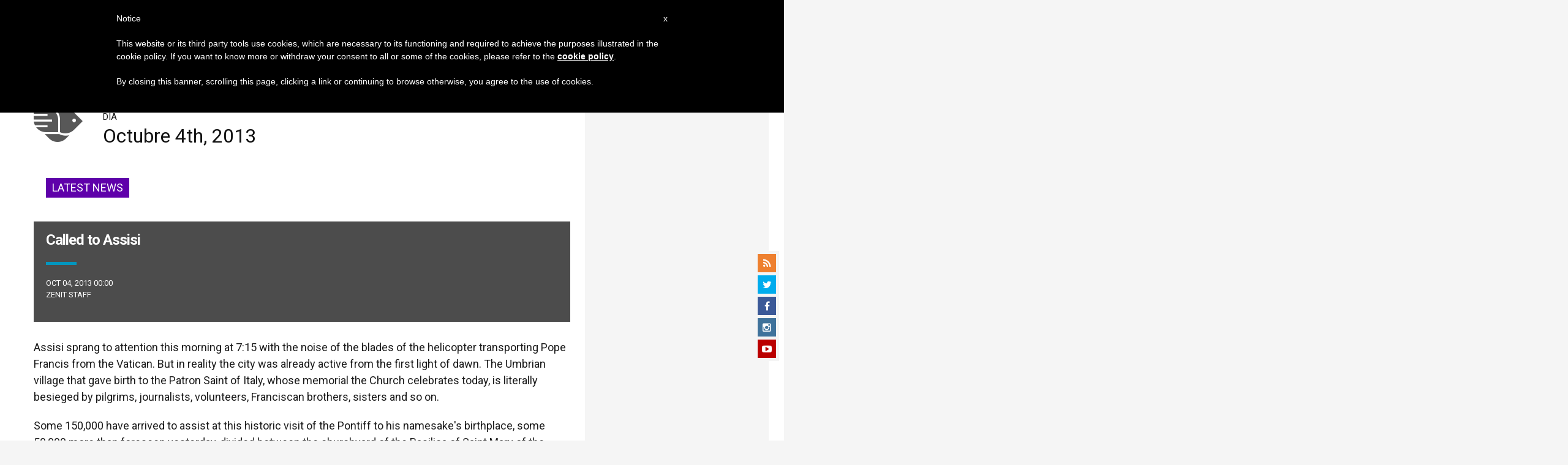

--- FILE ---
content_type: text/html; charset=UTF-8
request_url: https://zenit.org/2013/10/04/
body_size: 18649
content:
<!DOCTYPE html>
<!--[if lt IE 7 ]>
<html lang="es" class="ie6"><![endif]-->
<!--[if IE 7 ]>
<html lang="es" class="ie7"><![endif]-->
<!--[if IE 8 ]>
<html lang="es" class="ie8"><![endif]-->
<!--[if IE 9 ]>
<html lang="es" class="ie9"><![endif]-->
<!--[if (gt IE 9)|!(IE)]><!-->
<html lang="es"><!--<![endif]-->
<head>
    <meta charset="UTF-8">
    <meta http-equiv="X-UA-Compatible" content="IE=edge">
    <meta name="viewport" content="width=device-width">
    <link rel="profile" href="https://gmpg.org/xfn/11">
    <link rel="pingback" href="https://zenit.org/xmlrpc.php">
    <link href="https://maxcdn.bootstrapcdn.com/font-awesome/4.7.0/css/font-awesome.min.css" type="text/css">
<!-- DISABILITATO TEMPORANEAMENTES
    <script async src="//pagead2.googlesyndication.com/pagead/js/adsbygoogle.js"></script>
     <script> (adsbygoogle = window.adsbygoogle || []).push({ google_ad_client: "ca-pub-2750605928273933", enable_page_level_ads: true });</script>-->
	
<!-- Google ADS 
	<script async src="https://pagead2.googlesyndication.com/pagead/js/adsbygoogle.js?client=ca-pub-7448133621512387"
     crossorigin="anonymous"></script>-->
         
<!-- Google ADS  <script async src="https://pagead2.googlesyndication.com/pagead/js/adsbygoogle.js?client=ca-pub-2906450867789614"
     crossorigin="anonymous"></script>-->
       
  <!-- código de AdSense si el usuario esta logueado-->
    <!-- código de AdSense si el usuario esta logueado-->
    <script async src="https://pagead2.googlesyndication.com/pagead/js/adsbygoogle.js?client=ca-pub-2906450867789614"
     crossorigin="anonymous"></script>
         

    <!-- Start of HubSpot Embed Code -->
    <script type="text/javascript" id="hs-script-loader" async defer src="//js.hs-scripts.com/5683922.js"></script>
    <!-- End of HubSpot Embed Code -->

    
    <!-- Google Tag Manager -->
    <script>
            (function(w,d,s,l,i){w[l]=w[l]||[];w[l].push({'gtm.start':
            new Date().getTime(),event:'gtm.js'});var f=d.getElementsByTagName(s)[0],
            j=d.createElement(s),dl=l!='dataLayer'?'&l='+l:'';j.async=true;j.src=
            'https://www.googletagmanager.com/gtm.js?id='+i+dl;f.parentNode.insertBefore(j,f);
            })(window,document,'script','dataLayer','GTM-TPL8XZ2');
    </script>
    <!-- End Google Tag Manager -->

        <meta name='robots' content='noindex, follow' />
	<style>img:is([sizes="auto" i], [sizes^="auto," i]) { contain-intrinsic-size: 3000px 1500px }</style>
	
	<!-- This site is optimized with the Yoast SEO plugin v24.9 - https://yoast.com/wordpress/plugins/seo/ -->
	<title>octubre 4, 2013 - ZENIT - English</title>
	<meta property="og:locale" content="es_ES" />
	<meta property="og:type" content="website" />
	<meta property="og:title" content="octubre 4, 2013 - ZENIT - English" />
	<meta property="og:url" content="https://zenit.org/2013/10/04/" />
	<meta property="og:site_name" content="ZENIT - English" />
	<meta name="twitter:card" content="summary_large_image" />
	<meta name="twitter:site" content="@zenitenglish" />
	<script type="application/ld+json" class="yoast-schema-graph">{"@context":"https://schema.org","@graph":[{"@type":"CollectionPage","@id":"https://zenit.org/2013/10/04/","url":"https://zenit.org/2013/10/04/","name":"octubre 4, 2013 - ZENIT - English","isPartOf":{"@id":"https://zenit.org/#website"},"breadcrumb":{"@id":"https://zenit.org/2013/10/04/#breadcrumb"},"inLanguage":"es"},{"@type":"BreadcrumbList","@id":"https://zenit.org/2013/10/04/#breadcrumb","itemListElement":[{"@type":"ListItem","position":1,"name":"Home","item":"https://zenit.org/"},{"@type":"ListItem","position":2,"name":"Archives for octubre 4, 2013"}]},{"@type":"WebSite","@id":"https://zenit.org/#website","url":"https://zenit.org/","name":"ZENIT - English","description":"The World Seen From Rome","publisher":{"@id":"https://zenit.org/#organization"},"potentialAction":[{"@type":"SearchAction","target":{"@type":"EntryPoint","urlTemplate":"https://zenit.org/?s={search_term_string}"},"query-input":{"@type":"PropertyValueSpecification","valueRequired":true,"valueName":"search_term_string"}}],"inLanguage":"es"},{"@type":"Organization","@id":"https://zenit.org/#organization","name":"ZENIT - English","url":"https://zenit.org/","logo":{"@type":"ImageObject","inLanguage":"es","@id":"https://zenit.org/#/schema/logo/image/","url":"https://zenit.org/wp-content/uploads/2024/04/01zenit1000pxx1000px.png","contentUrl":"https://zenit.org/wp-content/uploads/2024/04/01zenit1000pxx1000px.png","width":1000,"height":1000,"caption":"ZENIT - English"},"image":{"@id":"https://zenit.org/#/schema/logo/image/"},"sameAs":["https://www.facebook.com/zenitnewsagency","https://x.com/zenitenglish"]}]}</script>
	<!-- / Yoast SEO plugin. -->


<link rel='dns-prefetch' href='//www.googletagmanager.com' />
<link rel='dns-prefetch' href='//fonts.googleapis.com' />
<link rel="alternate" type="application/rss+xml" title="ZENIT - English &raquo; Feed" href="https://zenit.org/feed/" />
<link rel="alternate" type="application/rss+xml" title="ZENIT - English &raquo; Feed de los comentarios" href="https://zenit.org/comments/feed/" />
<script type="text/javascript">
/* <![CDATA[ */
window._wpemojiSettings = {"baseUrl":"https:\/\/s.w.org\/images\/core\/emoji\/16.0.1\/72x72\/","ext":".png","svgUrl":"https:\/\/s.w.org\/images\/core\/emoji\/16.0.1\/svg\/","svgExt":".svg","source":{"concatemoji":"https:\/\/zenit.org\/wp-includes\/js\/wp-emoji-release.min.js?ver=6.8.3"}};
/*! This file is auto-generated */
!function(s,n){var o,i,e;function c(e){try{var t={supportTests:e,timestamp:(new Date).valueOf()};sessionStorage.setItem(o,JSON.stringify(t))}catch(e){}}function p(e,t,n){e.clearRect(0,0,e.canvas.width,e.canvas.height),e.fillText(t,0,0);var t=new Uint32Array(e.getImageData(0,0,e.canvas.width,e.canvas.height).data),a=(e.clearRect(0,0,e.canvas.width,e.canvas.height),e.fillText(n,0,0),new Uint32Array(e.getImageData(0,0,e.canvas.width,e.canvas.height).data));return t.every(function(e,t){return e===a[t]})}function u(e,t){e.clearRect(0,0,e.canvas.width,e.canvas.height),e.fillText(t,0,0);for(var n=e.getImageData(16,16,1,1),a=0;a<n.data.length;a++)if(0!==n.data[a])return!1;return!0}function f(e,t,n,a){switch(t){case"flag":return n(e,"\ud83c\udff3\ufe0f\u200d\u26a7\ufe0f","\ud83c\udff3\ufe0f\u200b\u26a7\ufe0f")?!1:!n(e,"\ud83c\udde8\ud83c\uddf6","\ud83c\udde8\u200b\ud83c\uddf6")&&!n(e,"\ud83c\udff4\udb40\udc67\udb40\udc62\udb40\udc65\udb40\udc6e\udb40\udc67\udb40\udc7f","\ud83c\udff4\u200b\udb40\udc67\u200b\udb40\udc62\u200b\udb40\udc65\u200b\udb40\udc6e\u200b\udb40\udc67\u200b\udb40\udc7f");case"emoji":return!a(e,"\ud83e\udedf")}return!1}function g(e,t,n,a){var r="undefined"!=typeof WorkerGlobalScope&&self instanceof WorkerGlobalScope?new OffscreenCanvas(300,150):s.createElement("canvas"),o=r.getContext("2d",{willReadFrequently:!0}),i=(o.textBaseline="top",o.font="600 32px Arial",{});return e.forEach(function(e){i[e]=t(o,e,n,a)}),i}function t(e){var t=s.createElement("script");t.src=e,t.defer=!0,s.head.appendChild(t)}"undefined"!=typeof Promise&&(o="wpEmojiSettingsSupports",i=["flag","emoji"],n.supports={everything:!0,everythingExceptFlag:!0},e=new Promise(function(e){s.addEventListener("DOMContentLoaded",e,{once:!0})}),new Promise(function(t){var n=function(){try{var e=JSON.parse(sessionStorage.getItem(o));if("object"==typeof e&&"number"==typeof e.timestamp&&(new Date).valueOf()<e.timestamp+604800&&"object"==typeof e.supportTests)return e.supportTests}catch(e){}return null}();if(!n){if("undefined"!=typeof Worker&&"undefined"!=typeof OffscreenCanvas&&"undefined"!=typeof URL&&URL.createObjectURL&&"undefined"!=typeof Blob)try{var e="postMessage("+g.toString()+"("+[JSON.stringify(i),f.toString(),p.toString(),u.toString()].join(",")+"));",a=new Blob([e],{type:"text/javascript"}),r=new Worker(URL.createObjectURL(a),{name:"wpTestEmojiSupports"});return void(r.onmessage=function(e){c(n=e.data),r.terminate(),t(n)})}catch(e){}c(n=g(i,f,p,u))}t(n)}).then(function(e){for(var t in e)n.supports[t]=e[t],n.supports.everything=n.supports.everything&&n.supports[t],"flag"!==t&&(n.supports.everythingExceptFlag=n.supports.everythingExceptFlag&&n.supports[t]);n.supports.everythingExceptFlag=n.supports.everythingExceptFlag&&!n.supports.flag,n.DOMReady=!1,n.readyCallback=function(){n.DOMReady=!0}}).then(function(){return e}).then(function(){var e;n.supports.everything||(n.readyCallback(),(e=n.source||{}).concatemoji?t(e.concatemoji):e.wpemoji&&e.twemoji&&(t(e.twemoji),t(e.wpemoji)))}))}((window,document),window._wpemojiSettings);
/* ]]> */
</script>
<link rel='stylesheet' id='dashicons-css' href='https://zenit.org/wp-includes/css/dashicons.min.css?ver=6.8.3' type='text/css' media='all' />
<style id='wp-emoji-styles-inline-css' type='text/css'>

	img.wp-smiley, img.emoji {
		display: inline !important;
		border: none !important;
		box-shadow: none !important;
		height: 1em !important;
		width: 1em !important;
		margin: 0 0.07em !important;
		vertical-align: -0.1em !important;
		background: none !important;
		padding: 0 !important;
	}
</style>
<link rel='stylesheet' id='wp-block-library-css' href='https://zenit.org/wp-includes/css/dist/block-library/style.min.css?ver=6.8.3' type='text/css' media='all' />
<style id='classic-theme-styles-inline-css' type='text/css'>
/*! This file is auto-generated */
.wp-block-button__link{color:#fff;background-color:#32373c;border-radius:9999px;box-shadow:none;text-decoration:none;padding:calc(.667em + 2px) calc(1.333em + 2px);font-size:1.125em}.wp-block-file__button{background:#32373c;color:#fff;text-decoration:none}
</style>
<style id='wpecounter-most-viewed-block-style-inline-css' type='text/css'>
.mvpb-post-list {
    margin: 0;
    list-style: none;
}
</style>
<style id='global-styles-inline-css' type='text/css'>
:root{--wp--preset--aspect-ratio--square: 1;--wp--preset--aspect-ratio--4-3: 4/3;--wp--preset--aspect-ratio--3-4: 3/4;--wp--preset--aspect-ratio--3-2: 3/2;--wp--preset--aspect-ratio--2-3: 2/3;--wp--preset--aspect-ratio--16-9: 16/9;--wp--preset--aspect-ratio--9-16: 9/16;--wp--preset--color--black: #000000;--wp--preset--color--cyan-bluish-gray: #abb8c3;--wp--preset--color--white: #ffffff;--wp--preset--color--pale-pink: #f78da7;--wp--preset--color--vivid-red: #cf2e2e;--wp--preset--color--luminous-vivid-orange: #ff6900;--wp--preset--color--luminous-vivid-amber: #fcb900;--wp--preset--color--light-green-cyan: #7bdcb5;--wp--preset--color--vivid-green-cyan: #00d084;--wp--preset--color--pale-cyan-blue: #8ed1fc;--wp--preset--color--vivid-cyan-blue: #0693e3;--wp--preset--color--vivid-purple: #9b51e0;--wp--preset--gradient--vivid-cyan-blue-to-vivid-purple: linear-gradient(135deg,rgba(6,147,227,1) 0%,rgb(155,81,224) 100%);--wp--preset--gradient--light-green-cyan-to-vivid-green-cyan: linear-gradient(135deg,rgb(122,220,180) 0%,rgb(0,208,130) 100%);--wp--preset--gradient--luminous-vivid-amber-to-luminous-vivid-orange: linear-gradient(135deg,rgba(252,185,0,1) 0%,rgba(255,105,0,1) 100%);--wp--preset--gradient--luminous-vivid-orange-to-vivid-red: linear-gradient(135deg,rgba(255,105,0,1) 0%,rgb(207,46,46) 100%);--wp--preset--gradient--very-light-gray-to-cyan-bluish-gray: linear-gradient(135deg,rgb(238,238,238) 0%,rgb(169,184,195) 100%);--wp--preset--gradient--cool-to-warm-spectrum: linear-gradient(135deg,rgb(74,234,220) 0%,rgb(151,120,209) 20%,rgb(207,42,186) 40%,rgb(238,44,130) 60%,rgb(251,105,98) 80%,rgb(254,248,76) 100%);--wp--preset--gradient--blush-light-purple: linear-gradient(135deg,rgb(255,206,236) 0%,rgb(152,150,240) 100%);--wp--preset--gradient--blush-bordeaux: linear-gradient(135deg,rgb(254,205,165) 0%,rgb(254,45,45) 50%,rgb(107,0,62) 100%);--wp--preset--gradient--luminous-dusk: linear-gradient(135deg,rgb(255,203,112) 0%,rgb(199,81,192) 50%,rgb(65,88,208) 100%);--wp--preset--gradient--pale-ocean: linear-gradient(135deg,rgb(255,245,203) 0%,rgb(182,227,212) 50%,rgb(51,167,181) 100%);--wp--preset--gradient--electric-grass: linear-gradient(135deg,rgb(202,248,128) 0%,rgb(113,206,126) 100%);--wp--preset--gradient--midnight: linear-gradient(135deg,rgb(2,3,129) 0%,rgb(40,116,252) 100%);--wp--preset--font-size--small: 13px;--wp--preset--font-size--medium: 20px;--wp--preset--font-size--large: 36px;--wp--preset--font-size--x-large: 42px;--wp--preset--spacing--20: 0.44rem;--wp--preset--spacing--30: 0.67rem;--wp--preset--spacing--40: 1rem;--wp--preset--spacing--50: 1.5rem;--wp--preset--spacing--60: 2.25rem;--wp--preset--spacing--70: 3.38rem;--wp--preset--spacing--80: 5.06rem;--wp--preset--shadow--natural: 6px 6px 9px rgba(0, 0, 0, 0.2);--wp--preset--shadow--deep: 12px 12px 50px rgba(0, 0, 0, 0.4);--wp--preset--shadow--sharp: 6px 6px 0px rgba(0, 0, 0, 0.2);--wp--preset--shadow--outlined: 6px 6px 0px -3px rgba(255, 255, 255, 1), 6px 6px rgba(0, 0, 0, 1);--wp--preset--shadow--crisp: 6px 6px 0px rgba(0, 0, 0, 1);}:where(.is-layout-flex){gap: 0.5em;}:where(.is-layout-grid){gap: 0.5em;}body .is-layout-flex{display: flex;}.is-layout-flex{flex-wrap: wrap;align-items: center;}.is-layout-flex > :is(*, div){margin: 0;}body .is-layout-grid{display: grid;}.is-layout-grid > :is(*, div){margin: 0;}:where(.wp-block-columns.is-layout-flex){gap: 2em;}:where(.wp-block-columns.is-layout-grid){gap: 2em;}:where(.wp-block-post-template.is-layout-flex){gap: 1.25em;}:where(.wp-block-post-template.is-layout-grid){gap: 1.25em;}.has-black-color{color: var(--wp--preset--color--black) !important;}.has-cyan-bluish-gray-color{color: var(--wp--preset--color--cyan-bluish-gray) !important;}.has-white-color{color: var(--wp--preset--color--white) !important;}.has-pale-pink-color{color: var(--wp--preset--color--pale-pink) !important;}.has-vivid-red-color{color: var(--wp--preset--color--vivid-red) !important;}.has-luminous-vivid-orange-color{color: var(--wp--preset--color--luminous-vivid-orange) !important;}.has-luminous-vivid-amber-color{color: var(--wp--preset--color--luminous-vivid-amber) !important;}.has-light-green-cyan-color{color: var(--wp--preset--color--light-green-cyan) !important;}.has-vivid-green-cyan-color{color: var(--wp--preset--color--vivid-green-cyan) !important;}.has-pale-cyan-blue-color{color: var(--wp--preset--color--pale-cyan-blue) !important;}.has-vivid-cyan-blue-color{color: var(--wp--preset--color--vivid-cyan-blue) !important;}.has-vivid-purple-color{color: var(--wp--preset--color--vivid-purple) !important;}.has-black-background-color{background-color: var(--wp--preset--color--black) !important;}.has-cyan-bluish-gray-background-color{background-color: var(--wp--preset--color--cyan-bluish-gray) !important;}.has-white-background-color{background-color: var(--wp--preset--color--white) !important;}.has-pale-pink-background-color{background-color: var(--wp--preset--color--pale-pink) !important;}.has-vivid-red-background-color{background-color: var(--wp--preset--color--vivid-red) !important;}.has-luminous-vivid-orange-background-color{background-color: var(--wp--preset--color--luminous-vivid-orange) !important;}.has-luminous-vivid-amber-background-color{background-color: var(--wp--preset--color--luminous-vivid-amber) !important;}.has-light-green-cyan-background-color{background-color: var(--wp--preset--color--light-green-cyan) !important;}.has-vivid-green-cyan-background-color{background-color: var(--wp--preset--color--vivid-green-cyan) !important;}.has-pale-cyan-blue-background-color{background-color: var(--wp--preset--color--pale-cyan-blue) !important;}.has-vivid-cyan-blue-background-color{background-color: var(--wp--preset--color--vivid-cyan-blue) !important;}.has-vivid-purple-background-color{background-color: var(--wp--preset--color--vivid-purple) !important;}.has-black-border-color{border-color: var(--wp--preset--color--black) !important;}.has-cyan-bluish-gray-border-color{border-color: var(--wp--preset--color--cyan-bluish-gray) !important;}.has-white-border-color{border-color: var(--wp--preset--color--white) !important;}.has-pale-pink-border-color{border-color: var(--wp--preset--color--pale-pink) !important;}.has-vivid-red-border-color{border-color: var(--wp--preset--color--vivid-red) !important;}.has-luminous-vivid-orange-border-color{border-color: var(--wp--preset--color--luminous-vivid-orange) !important;}.has-luminous-vivid-amber-border-color{border-color: var(--wp--preset--color--luminous-vivid-amber) !important;}.has-light-green-cyan-border-color{border-color: var(--wp--preset--color--light-green-cyan) !important;}.has-vivid-green-cyan-border-color{border-color: var(--wp--preset--color--vivid-green-cyan) !important;}.has-pale-cyan-blue-border-color{border-color: var(--wp--preset--color--pale-cyan-blue) !important;}.has-vivid-cyan-blue-border-color{border-color: var(--wp--preset--color--vivid-cyan-blue) !important;}.has-vivid-purple-border-color{border-color: var(--wp--preset--color--vivid-purple) !important;}.has-vivid-cyan-blue-to-vivid-purple-gradient-background{background: var(--wp--preset--gradient--vivid-cyan-blue-to-vivid-purple) !important;}.has-light-green-cyan-to-vivid-green-cyan-gradient-background{background: var(--wp--preset--gradient--light-green-cyan-to-vivid-green-cyan) !important;}.has-luminous-vivid-amber-to-luminous-vivid-orange-gradient-background{background: var(--wp--preset--gradient--luminous-vivid-amber-to-luminous-vivid-orange) !important;}.has-luminous-vivid-orange-to-vivid-red-gradient-background{background: var(--wp--preset--gradient--luminous-vivid-orange-to-vivid-red) !important;}.has-very-light-gray-to-cyan-bluish-gray-gradient-background{background: var(--wp--preset--gradient--very-light-gray-to-cyan-bluish-gray) !important;}.has-cool-to-warm-spectrum-gradient-background{background: var(--wp--preset--gradient--cool-to-warm-spectrum) !important;}.has-blush-light-purple-gradient-background{background: var(--wp--preset--gradient--blush-light-purple) !important;}.has-blush-bordeaux-gradient-background{background: var(--wp--preset--gradient--blush-bordeaux) !important;}.has-luminous-dusk-gradient-background{background: var(--wp--preset--gradient--luminous-dusk) !important;}.has-pale-ocean-gradient-background{background: var(--wp--preset--gradient--pale-ocean) !important;}.has-electric-grass-gradient-background{background: var(--wp--preset--gradient--electric-grass) !important;}.has-midnight-gradient-background{background: var(--wp--preset--gradient--midnight) !important;}.has-small-font-size{font-size: var(--wp--preset--font-size--small) !important;}.has-medium-font-size{font-size: var(--wp--preset--font-size--medium) !important;}.has-large-font-size{font-size: var(--wp--preset--font-size--large) !important;}.has-x-large-font-size{font-size: var(--wp--preset--font-size--x-large) !important;}
:where(.wp-block-post-template.is-layout-flex){gap: 1.25em;}:where(.wp-block-post-template.is-layout-grid){gap: 1.25em;}
:where(.wp-block-columns.is-layout-flex){gap: 2em;}:where(.wp-block-columns.is-layout-grid){gap: 2em;}
:root :where(.wp-block-pullquote){font-size: 1.5em;line-height: 1.6;}
</style>
<link rel='stylesheet' id='ctf_styles-css' href='https://zenit.org/wp-content/plugins/custom-twitter-feeds/css/ctf-styles.min.css?ver=2.3.1' type='text/css' media='all' />
<link rel='stylesheet' id='post-views-counter-frontend-css' href='https://zenit.org/wp-content/plugins/post-views-counter/css/frontend.min.css?ver=1.4.7' type='text/css' media='all' />
<link rel='stylesheet' id='url-shortify-css' href='https://zenit.org/wp-content/plugins/url-shortify/lite/dist/styles/url-shortify.css?ver=1.10.5.1' type='text/css' media='all' />
<link rel='stylesheet' id='dynamic-theme-style-css' href='https://zenit.org/wp-content/themes/zenit-2018/css/dynamic-style.css?ver=1.0.0' type='text/css' media='all' />
<style id='dynamic-theme-style-inline-css' type='text/css'>
.menu-category-color-65362:before {background: #f37634;}.menu-category-color-20007:before {background: #f3d166;}.menu-category-color-20004:before {background: #f3d166;}.menu-category-color-1:before {background: #5F00AA;}.menu-category-color-40005:before {background: #f37634;}.menu-category-color-65383:before {background: #f37634;}.menu-category-color-65390:before {background: #f37634;}.menu-category-color-30001:before {background: #df3a28;}.menu-category-color-64913:before {background: #f37634;}.menu-category-color-40000:before {background: #f37634;}.menu-category-color-64850:before {background: #f37634;}.menu-category-color-65388:before {background: #f37634;}.menu-category-color-30004:before {background: #df3a28;}.menu-category-color-20002:before {background: #f3d166;}.menu-category-color-50000:before {background: #00b85d;}.menu-category-color-40007:before {background: #f37634;}.menu-category-color-65361:before {background: #f37634;}.menu-category-color-64918:before {background: #f37634;}.menu-category-color-65402:before {background: #FFC444;}.menu-category-color-65384:before {background: #f37634;}.menu-category-color-64647:before {background: #f3d166;}.menu-category-color-20006:before {background: #f3d166;}.menu-category-color-65376:before {background: #a8faff;}.menu-category-color-65375:before {background: #008559;}.menu-category-color-65401:before {background: #8756AA;}.menu-category-color-65378:before {background: #f37634;}.menu-category-color-64945:before {background: #f37634;}.menu-category-color-65379:before {background: #f37634;}.menu-category-color-65400:before {background: #FF5D58;}.menu-category-color-40006:before {background: #f37634;}.menu-category-color-65385:before {background: #f37634;}.menu-category-color-40003:before {background: #f37634;}.menu-category-color-40008:before {background: #f37634;}.menu-category-color-20003:before {background: #f3d166;}.menu-category-color-20001:before {background: #f3d166;}.menu-category-color-60004:before {background: #a235b8;}.menu-category-color-40002:before {background: #f37634;}.menu-category-color-20000:before {background: #f3d166;}.menu-category-color-64387:before {background: #f3d166;}.menu-category-color-65409:before {background: #008559;}.menu-category-color-30003:before {background: #df3a28;}.menu-category-color-64682:before {background: #f3d166;}.menu-category-color-65380:before {background: #f37634;}.menu-category-color-30005:before {background: #df3a28;}.menu-category-color-64909:before {background: #f37634;}.menu-category-color-65386:before {background: #f37634;}.menu-category-color-30000:before {background: #df3a28;}.menu-category-color-64919:before {background: #f37634;}.menu-category-color-20005:before {background: #f3d166;}.menu-category-color-60005:before {background: #a235b8;}.menu-category-color-40004:before {background: #f37634;}.menu-category-color-64914:before {background: #f37634;}.menu-category-color-64143:before {background: #a235b8;}.menu-category-color-60001:before {background: #a235b8;}.menu-category-color-60000:before {background: #a235b8;}.menu-category-color-40001:before {background: #f37634;}.menu-category-color-64153:before {background: #f37634;}.menu-category-color-64666:before {background: #df3a28;}.menu-category-color-30002:before {background: #df3a28;}.menu-category-color-65382:before {background: #f37634;}.menu-category-color-65389:before {background: #f37634;}.menu-category-color-65377:before {background: #f37634;}.menu-category-color-65387:before {background: #f37634;}.menu-category-color-60002:before {background: #00873D;}.menu-category-color-40009:before {background: #f37634;}
</style>
<link rel='stylesheet' id='font-awesome-css' href='https://zenit.org/wp-content/themes/wp-prosperity/fonts/font-awesome/css/font-awesome.min.css?ver=4.4.0' type='text/css' media='all' />
<link rel='stylesheet' id='bootstrap-css' href='https://zenit.org/wp-content/themes/wp-prosperity/bootstrap.min.css?ver=3.3.1' type='text/css' media='all' />
<link rel='stylesheet' id='Roboto-css' href='//fonts.googleapis.com/css?family=Roboto%3Anormal%2Citalic%2C700%2C700italic&#038;subset=latin&#038;ver=6.8.3' type='text/css' media='all' />
<link rel='stylesheet' id='wp_mailjet_form_builder_widget-widget-front-styles-css' href='https://zenit.org/wp-content/plugins/mailjet-for-wordpress/src/widgetformbuilder/css/front-widget.css?ver=5.5.2' type='text/css' media='all' />
<link rel='stylesheet' id='theme-style-min-css' href='https://zenit.org/wp-content/themes/zenit-2018/css/theme-style.min.css?ver=1.0' type='text/css' media='all' />

<script  type="text/javascript" class=" _iub_cs_skip" type="text/javascript" id="iubenda-head-inline-scripts-0">
/* <![CDATA[ */

	var _iub = _iub || [];
	_iub.csConfiguration = {
		cookiePolicyId: 8100962,
		siteId: 792993,
		lang: "en"
	};
	(function (w, d) {
		var loader = function () { var s = d.createElement("script"), tag = d.getElementsByTagName("script")[0]; s.src = "//cdn.iubenda.com/cookie_solution/stable/iubenda_cs.js"; tag.parentNode.insertBefore(s, tag); };
		if (w.addEventListener) { w.addEventListener("load", loader, false); } else if (w.attachEvent) { w.attachEvent("onload", loader); } else { w.onload = loader; }
	})(window, document);
/* ]]> */
</script>
<script type="text/javascript" src="https://zenit.org/wp-includes/js/jquery/jquery.min.js?ver=3.7.1" id="jquery-core-js"></script>
<script type="text/javascript" src="https://zenit.org/wp-includes/js/jquery/jquery-migrate.min.js?ver=3.4.1" id="jquery-migrate-js"></script>
<script type="text/javascript" id="url-shortify-js-extra">
/* <![CDATA[ */
var usParams = {"ajaxurl":"https:\/\/zenit.org\/wp-admin\/admin-ajax.php"};
/* ]]> */
</script>
<script type="text/javascript" src="https://zenit.org/wp-content/plugins/url-shortify/lite/dist/scripts/url-shortify.js?ver=1.10.5.1" id="url-shortify-js"></script>

<!-- Fragmento de código de la etiqueta de Google (gtag.js) añadida por Site Kit -->

<!-- Fragmento de código de Google Analytics añadido por Site Kit -->
<script type="text/javascript" src="https://www.googletagmanager.com/gtag/js?id=GT-P8ZTDVW" id="google_gtagjs-js" async></script>
<script type="text/javascript" id="google_gtagjs-js-after">
/* <![CDATA[ */
window.dataLayer = window.dataLayer || [];function gtag(){dataLayer.push(arguments);}
gtag("set","linker",{"domains":["zenit.org"]});
gtag("js", new Date());
gtag("set", "developer_id.dZTNiMT", true);
gtag("config", "GT-P8ZTDVW");
/* ]]> */
</script>

<!-- Finalizar fragmento de código de la etiqueta de Google (gtags.js) añadida por Site Kit -->
<!--[if lt IE 9]>
<script type="text/javascript" src="https://zenit.org/wp-content/themes/zenit-2018/js/html5-shiv.js?ver=3.7.3" id="zenit-html5-js"></script>
<![endif]-->
<link rel="https://api.w.org/" href="https://zenit.org/wp-json/" /><link rel="EditURI" type="application/rsd+xml" title="RSD" href="https://zenit.org/xmlrpc.php?rsd" />
<meta name="generator" content="WordPress 6.8.3" />
<meta name="generator" content="Site Kit by Google 1.124.0" />    <style>
    .custom-popular-posts {
        width: 100%;
    }
    
    .custom-popular-item {
        display: flex;
        align-items: flex-start;
        margin-bottom: 15px;
        padding-bottom: 15px;
        border-bottom: 1px solid #eee;
        gap: 12px;
    }
    
    .custom-thumbnail {
        flex: 0 0 70px;
    }
    
    .custom-thumbnail img {
        width: 70px !important;
        height: 70px !important;
        object-fit: cover !important;
        border-radius: 4px !important;
    }
    
    .default-thumb {
        width: 70px;
        height: 70px;
        background: #f0f0f0;
        border-radius: 4px;
        display: flex;
        align-items: center;
        justify-content: center;
        color: #999;
        font-size: 20px;
    }
    
    .custom-content {
        flex: 1;
    }
    
    .custom-content a {
        text-decoration: none;
        font-weight: 500;
        line-height: 1.4;
        color: #333;
        font-size: 14px;
        display: block;
    }
    
    .custom-content a:hover {
        color: #0073aa;
    }
    
    .post-date {
        font-size: 11px !important;
        color: #666 !important;
        margin-top: 5px !important;
    }
    </style>
    <meta name="viewport" content="width=device-width, initial-scale=1" />

<!-- Custom Styles from Theme Setting Page -->
<style type="text/css">
.site-container, .unboxed .site-inner, .unboxed .wrap { max-width:1360px; }
.unboxed .slideslider .flex-caption-wrap { max-width:1360px !important; }
.site-header .wrap { height:90px;}
.entry-footer .entry-meta { padding:0; background:transparent; }
body { background-color:#f5f5f5; }
h1.site-title, .site-title { font-family:Roboto;font-size:30px;text-transform:none; }
h1,h2,h3,h4,h5,h6 { font-family:Roboto;text-transform:none; }
h2.widgettitle, h2.widget-title {font-size:24px;}
h1 {font-size:48px;}
h2 {font-size:28px;}
h3 {font-size:26px;}
h4 {font-size:24px;}
h5 {font-size:20px;}
h6 {font-size:18px;}
h1 {letter-spacing:-1px;}
h2 {letter-spacing:-1px;}
body { font-family:Roboto;font-weight:normal;font-size:18px;line-height:1.5;text-transform:none; }
.site-inner .sidebar { font-family:Roboto;font-size:14px;line-height:1.5;text-transform:none; }
.nav-primary { font-family:Roboto;font-size:16px;text-transform:none; }
.nav-secondary { font-family:Roboto;font-size:18px;text-transform:none; }
.nav-fixed { font-family:Roboto;font-size:18px;text-transform:none; }
.comment-metadata,.wp-caption,.wp-caption-text,.entry-caption,.gallery-caption,.entry-media .thumb-caption,.sitemap-entry-meta,.entry-meta { font-family:Roboto;font-size:14px;text-transform:none; }
.site-container { border: 0; }
.site-container { border-color:#0196be; }
.site-header { background-color:#ffffff !important;}
.darkheader .site-header { background-color:#ffffff !important;}
.site-header { border-color:#ffffff !important;}
.darkheader .site-header { border-color:#ffffff !important;}
.site-title { color:#ffffff!important;}
.darkheader .site-title { color:#ffffff!important;}
.site-inner-wrap { color:#1c1c1c; }
h2.feat-title { background-color:#ffffff; }
h2.feat-title { padding:0 0 3px; }
h2.feat-title { background-image:url(https://zenit.org/wp-content/themes/wp-prosperity/images/dotted-line.png); background-position:bottom left; background-repeat:repeat-x; }
h1.entry-title {
    line-height: 44px;
}
h2.feat-title a {
    letter-spacing: .2px;
}
.ep-left h2.entry-title {
    font-size:48px;
	line-height:1.0;
	}
    
.ep-right h2.entry-title {
    font-size:20px;
	line-height:1.2;
	letter-spacing:0;
	}
.more-headlines article.post {
	font-size:17px;
	line-height:1.2;
	}   
.home-mid h2.entry-title {
    letter-spacing:0;
	font-size:24px;
	line-height:1.1;
	}
.home-bottom h2.entry-title {
    letter-spacing:0;
    font-size:24px;
	line-height:1.1;
	}
.archive h2.entry-title {
    letter-spacing:0;
    font-size:24px;
    line-height:1.1;
	}
.postcat {
    font-size:14px;
	font-weight:400;
	text-transform:uppercase;
	letter-spacing:0.5px;
	}
.home-mid-excerpt {
    line-height:1.5;
	font-size:14px;
	}
.home-mid .smallthumb h2.entry-title {
    font-size:18px;
	line-height:1.2;
	}
.smallthumb .home-mid-excerpt {
    line-height:1.5em;
    max-height:4.5em;
	font-size:13px;
	}
.home-mid .smallthumb .postcat {
    font-size:14px;
	}
div.single-entry-excerpt p {
    font-size: 24px;
    line-height: 30px;
}
div.upw-content blockquote p {
    font-weight: bold;
    font-family: Lucida Grande;
    font-size: 16px;
    font-style: italic;
}

div.upw-content p {
    font-weight: bold;
    font-style: italic;
    font-family: Lucida Grande;
}
form.validate {
    background-color: #faf7fa;
}
p.email-intro {
    font-weight: bold;
    font-family: Lucida Grande;
}
.single .entry-meta span {
    margin:0;
	}

.single .entry-meta span:before {
	display:inline-block;
	font-style: normal;
	font-weight: bold;
	content: "\2022";
	padding:0 8px;
	}

.single .entry-meta span:first-child:before {
	display:none;
	}
    
.home-ad,
.home-ad .wrap,
.ep-left .lg-feat-excerpt { 
    overflow:hidden !important; 
    }
</style>

<!-- Metaetiquetas de Google AdSense añadidas por Site Kit -->
<meta name="google-adsense-platform-account" content="ca-host-pub-2644536267352236">
<meta name="google-adsense-platform-domain" content="sitekit.withgoogle.com">
<!-- Acabar con las metaetiquetas de Google AdSense añadidas por Site Kit -->
<style class="wpcode-css-snippet">.article-listing .articles-container .articles article {
  
    opacity: 1!important;
}</style><link rel="icon" href="https://zenit.org/wp-content/uploads/2020/07/8049a698-cropped-dc1b6d35-favicon_1.png" sizes="32x32" />
<link rel="icon" href="https://zenit.org/wp-content/uploads/2020/07/8049a698-cropped-dc1b6d35-favicon_1.png" sizes="192x192" />
<link rel="apple-touch-icon" href="https://zenit.org/wp-content/uploads/2020/07/8049a698-cropped-dc1b6d35-favicon_1.png" />
<meta name="msapplication-TileImage" content="https://zenit.org/wp-content/uploads/2020/07/8049a698-cropped-dc1b6d35-favicon_1.png" />
<style>.shorten_url { 
	   padding: 10px 10px 10px 10px ; 
	   border: 1px solid #AAAAAA ; 
	   background-color: #EEEEEE ;
}</style>		<style type="text/css" id="wp-custom-css">
			/* Disable donation link */
.support-zenit-banner,
.menu-item-125267,
#menu-item-125174,
.donation-block,
#text-2.widget {
	display: none;
}		</style>
		</head>

<body class="archive date wp-theme-wp-prosperity wp-child-theme-zenit-2018 c-sw two-column unboxed" itemscope="itemscope" itemtype="https://schema.org/WebPage">

<!-- Google Tag Manager (noscript) -->
<noscript>
    <iframe src="https://www.googletagmanager.com/ns.html?id=GTM-TPL8XZ2" height="0" width="0" style="display:none;visibility:hidden"></iframe>
</noscript>
<!-- End Google Tag Manager (noscript) -->


<!-- OUTER SITE CONTAINER (.site-container) -->
<div class="site-container">

    

    <!-- SITE HEADER (.site-header) -->
    <header class="site-header" itemscope="itemscope" itemtype="https://schema.org/WPHeader">

        <div class="wrap row align-items-center">
            <div class="col-12 col-md-auto site-branding">

                <a href="https://zenit.org/" title="ZENIT &#8211; English" rel="home">
                    <div class="site-title" itemprop="headline">
                                            <span class="site-logo">
                            <img src="https://zenit.org/wp-content/uploads/2022/01/en-logo-header.png" alt="ZENIT &#8211; English" width="200"/>
                        </span>
                                        </div>
                </a>

                <nav class="nav-primary nav-primary-mobile" itemscope="itemscope" itemtype="https://schema.org/SiteNavigationElement">
                    <div class="wrap">
                        <span class="menu-toggle">
                            <i class="fa fa-navicon"></i>
                        </span>
                        <ul id="topnav" class="nav-menu"><li id="menu-item-125279" class="menu-item menu-item-type-taxonomy menu-item-object-category menu-item-125279 menu-category-color-20000"><a href="https://zenit.org/category/pope-francis/">Pope Francis</a></li>
<li id="menu-item-125280" class="menu-item menu-item-type-taxonomy menu-item-object-category menu-item-125280 menu-category-color-30000"><a href="https://zenit.org/category/rome/">Rome</a></li>
<li id="menu-item-125277" class="menu-item menu-item-type-taxonomy menu-item-object-category menu-item-125277 menu-category-color-40000"><a href="https://zenit.org/category/church-and-world/">Church and World</a></li>
<li id="menu-item-125278" class="menu-item menu-item-type-taxonomy menu-item-object-category menu-item-125278 menu-category-color-50000"><a href="https://zenit.org/category/documents-2/">Documents</a></li>
<li id="menu-item-125281" class="menu-item menu-item-type-taxonomy menu-item-object-category menu-item-125281 menu-category-color-60000"><a href="https://zenit.org/category/temporary-sections/">Temporary Sections</a></li>
<li id="menu-item-125186" class="menu-item menu-item-type-custom menu-item-object-custom menu-item-125186"><a target="_blank" href="https://giving.zenit.org/en">Donate</a></li>
</ul>                    </div>
                <nav>
                        
            </div><!-- .site-branding -->

            <div class="col-12 col-md-auto header-main-menu d-flex align-items-center">
                <ul id="secnav" class="nav-menu"><li id="menu-item-221288" class="menu-item menu-item-type-taxonomy menu-item-object-category menu-item-221288 menu-category-color-65409"><a href="https://zenit.org/category/pope-leon-xiv/">Pope Leo XIV</a></li>
<li id="menu-item-125275" class="menu-item menu-item-type-taxonomy menu-item-object-category menu-item-125275 menu-category-color-30000"><a href="https://zenit.org/category/rome/">Rome</a></li>
<li id="menu-item-125272" class="menu-item menu-item-type-taxonomy menu-item-object-category menu-item-125272 menu-category-color-40000"><a href="https://zenit.org/category/church-and-world/">Church and World</a></li>
<li id="menu-item-125273" class="menu-item menu-item-type-taxonomy menu-item-object-category menu-item-125273 menu-category-color-50000"><a href="https://zenit.org/category/documents-2/">Documents</a></li>
<li id="menu-item-207858" class="menu-item menu-item-type-custom menu-item-object-custom menu-item-207858"><a target="_blank" href="https://giving.zenit.org/en/">Donate</a></li>
</ul>            </div>

            <div class="col-md-auto d-flex align-items-center right-content mission-edition-container">

                <a href="/mission-the-zenit-project/">
                    <div class="mission">
                        <img src="https://zenit.org/wp-content/themes/zenit-2018/images/mission.png">
                        <p>Mission</p>
                    </div>
                </a>

                                    <div class="search-button">
                        <i class="fa fa-search"></i>
                    </div>
                
                <div class="edition-drop">
                    <ul class="edition-list">
                        <li>
                            <span>
                                <i class="fa fa-globe" aria-hidden="true"></i>
                                <span class="site-lang">
                                    EN                                </span>
                                <i class="fa fa-caret-down"></i>
                            </span>
                            <ul id="menu-edition-dropdown" class="edition-list"><li id="menu-item-125195" class="menu-item menu-item-type-custom menu-item-object-custom menu-item-home menu-item-125195"><a href="https://zenit.org/">English</a></li>
<li id="menu-item-125196" class="menu-item menu-item-type-custom menu-item-object-custom menu-item-125196"><a href="https://it.zenit.org/">Italiano</a></li>
<li id="menu-item-125197" class="menu-item menu-item-type-custom menu-item-object-custom menu-item-125197"><a href="https://es.zenit.org/">Español</a></li>
<li id="menu-item-125198" class="menu-item menu-item-type-custom menu-item-object-custom menu-item-125198"><a href="https://fr.zenit.org">Français</a></li>
<li id="menu-item-125199" class="menu-item menu-item-type-custom menu-item-object-custom menu-item-125199"><a href="https://ar.zenit.org">العربية</a></li>
</ul>                        </li>
                    </ul>
                </div>
                
                <div class="nav-primary nav-primary-toggle mobile" itemscope="itemscope" itemtype="https://schema.org/SiteNavigationElement">
                    <span class="menu-toggle">
                        <i class="fa fa-navicon"></i>
                    </span>
                </div>

            </div>

            <nav class="nav-primary nav-primary-menu mobile" itemscope="itemscope" itemtype="https://schema.org/SiteNavigationElement">
                <ul class="nav-menu">

                    <li class="menu-item menu-item-type-taxonomy menu-item-object-category menu-item-125279 menu-category-color-20000"><a href="https://zenit.org/category/pope-francis/">Pope Francis</a></li>
<li class="menu-item menu-item-type-taxonomy menu-item-object-category menu-item-125280 menu-category-color-30000"><a href="https://zenit.org/category/rome/">Rome</a></li>
<li class="menu-item menu-item-type-taxonomy menu-item-object-category menu-item-125277 menu-category-color-40000"><a href="https://zenit.org/category/church-and-world/">Church and World</a></li>
<li class="menu-item menu-item-type-taxonomy menu-item-object-category menu-item-125278 menu-category-color-50000"><a href="https://zenit.org/category/documents-2/">Documents</a></li>
<li class="menu-item menu-item-type-taxonomy menu-item-object-category menu-item-125281 menu-category-color-60000"><a href="https://zenit.org/category/temporary-sections/">Temporary Sections</a></li>
<li class="menu-item menu-item-type-custom menu-item-object-custom menu-item-125186"><a target="_blank" href="https://giving.zenit.org/en">Donate</a></li>

                </ul>
            </nav>

        </div>
        <!-- .wrap -->

    </header>
    <!-- END SITE HEADER (.site-header) -->



    <!-- TOPBAR SEARCH FORM (.topnav-search) -->
    <div class="topnav-search">
        <div class="wrap">
            <form method="get" class="search-form clearfix" action="https://zenit.org/">
	<label><span class="screen-reader-text">Enter Search Terms</span></label>
	<i class="fa fa-search"></i>
	<input type="text" class="search-field" placeholder="Enter Search Terms" value="" name="s" title="Enter Search Terms" /><input type="submit" class="search-submit" value="Search" />
</form>        </div>
    </div><!-- .topnav-search) -->
    <!-- END SEARCH FORM (.topnav-search) -->
<!-- HEADER NAVIGATION (.nav-secondary) -->
<div class="sub-header-menu">
    <div class="wrap-container">

        <div class="ticker-wrap hot-topics">
            <div class="ht-title">
                Hot Topics            </div>
            <div class="ticker">
                
                                        <div class="ticker__item">
                            <a href="https://zenit.org/2026/01/18/vatican-confirms-holy-see-sought-to-mediate-to-remove-maduro-before-us-intervention/" rel="bookmark">
                                Vatican confirms: Holy See sought to mediate to remove Maduro before US intervention                            </a>
                        </div>
                                            <div class="ticker__item">
                            <a href="https://zenit.org/2026/01/18/questions-about-liturgy-removing-the-christmas-creche/" rel="bookmark">
                                Questions about liturgy: Removing the Christmas Creche                            </a>
                        </div>
                                            <div class="ticker__item">
                            <a href="https://zenit.org/2026/01/18/the-art-of-refraining-from-taking-advantage-of-fame-popularity-and-success-according-to-pope-leo-xiv/" rel="bookmark">
                                The art of refraining from taking advantage of fame, popularity, and success, according to Pope Leo XIV                            </a>
                        </div>
                                            <div class="ticker__item">
                            <a href="https://zenit.org/2026/01/18/between-drones-settlers-and-classrooms-how-violence-and-administrative-israeli-pressure-are-reshaping-palestinian-life/" rel="bookmark">
                                Between Drones, Settlers and Classrooms: How Violence and Administrative Israeli Pressure Are Reshaping Palestinian Life                            </a>
                        </div>
                                            <div class="ticker__item">
                            <a href="https://zenit.org/2026/01/18/one-in-seven-christians-worldwide-suffers-persecution-revealing-data-from-a-new-professional-report/" rel="bookmark">
                                One in seven Christians worldwide suffers persecution: revealing data from a new professional report                            </a>
                        </div>
                                            <div class="ticker__item">
                            <a href="https://zenit.org/2026/01/18/carmelite-friar-who-prays-the-rosary-online-at-4-a-m-becomes-brazils-most-watched-streamer-in-2025/" rel="bookmark">
                                Carmelite friar who prays the Rosary online at 4 a.m. becomes Brazil&#8217;s most-watched streamer in 2025                            </a>
                        </div>
                                            <div class="ticker__item">
                            <a href="https://zenit.org/2026/01/17/pope-leo-xiv-approves-a-jubilee-year-to-mark-800-years-since-the-death-of-st-francis-heres-what-you-need-to-know/" rel="bookmark">
                                Pope Leo XIV approves a jubilee year to mark 800 years since the death of St. Francis: here&#8217;s what you need to know                            </a>
                        </div>
                                            <div class="ticker__item">
                            <a href="https://zenit.org/2026/01/17/the-philosophy-and-theology-behind-stranger-things/" rel="bookmark">
                                The Philosophy and Theology Behind Stranger Things                            </a>
                        </div>
                                            <div class="ticker__item">
                            <a href="https://zenit.org/2026/01/17/chinas-fertility-crisis-free-babies-subsidized-embryos-and-the-ghost-of-the-one-child-policy/" rel="bookmark">
                                China’s Fertility Crisis: Free Babies, Subsidized Embryos, and the Ghost of the One-Child Policy                            </a>
                        </div>
                                            <div class="ticker__item">
                            <a href="https://zenit.org/2026/01/16/barcelona-four-horizontal-arms-of-the-cross-are-installed-on-the-tower-of-jesus-christ-at-the-basilica-of-the-holy-family/" rel="bookmark">
                                Barcelona: Four Horizontal Arms of the Cross Are Installed on the Tower of Jesus Christ at the Basilica of the Holy Family                            </a>
                        </div>
                                                </div>
        </div>

        <div class="clear"></div>
    </div>
</div>

<div class="mobile-sub-header-menu">
    <div class="menu donation-container-mobile"><ul>
<li class="page_item page-item-78163"><a href="https://zenit.org/about-us/">About Us</a></li>
<li class="page_item page-item-78170"><a href="https://zenit.org/audience/">Audience</a></li>
<li class="page_item page-item-36"><a href="https://zenit.org/contact-us/">Contact Us</a></li>
<li class="page_item page-item-78172"><a href="https://zenit.org/copyright/">Copyright</a></li>
<li class="page_item page-item-78175"><a href="https://zenit.org/faq/">FAQ</a></li>
<li class="page_item page-item-218141"><a href="https://zenit.org/jubilee-2025/">Jubilee 2025</a></li>
<li class="page_item page-item-78168"><a href="https://zenit.org/legal-status/">Legal Status</a></li>
<li class="page_item page-item-92079"><a href="https://zenit.org/newsletter/">Newsletter</a></li>
<li class="page_item page-item-220075"><a href="https://zenit.org/nota-crudaus/">nota-crudaUS</a></li>
<li class="page_item page-item-130650"><a href="https://zenit.org/pc-unsubscribe/">pc-unsubscribe</a></li>
<li class="page_item page-item-130646"><a href="https://zenit.org/pc-update/">pc-update</a></li>
<li class="page_item page-item-220073"><a href="https://zenit.org/raw-notes-zenith-us/">Raw notes zenith us</a></li>
<li class="page_item page-item-78166"><a href="https://zenit.org/services/">Services</a></li>
<li class="page_item page-item-78161"><a href="https://zenit.org/sponsoring-organization/">Sponsoring Organization</a></li>
<li class="page_item page-item-125288"><a href="https://zenit.org/subscribe-newsletter/">Subscribe Newsletter</a></li>
<li class="page_item page-item-134841"><a href="https://zenit.org/mission-the-zenit-project/">The Zenit Project</a></li>
<li class="page_item page-item-80303"><a href="https://zenit.org/to-donate-by-bank-transfer/">To Donate by Bank Transfer</a></li>
<li class="page_item page-item-120652"><a href="https://zenit.org/unsubscribe/">Unsubscribe</a></li>
<li class="page_item page-item-79284"><a href="https://zenit.org/mailing-addresses-for-donations/">Where to send your Donation</a></li>
<li class="page_item page-item-79271"><a href="https://zenit.org/donations/">zenit Needs Your Support!</a></li>
</ul></div>
</div>


        <!-- INNER SITE CONTAINER (.site-inner) -->

            <div class="site-inner">
    
        <div class="site-inner-wrap">

            <!-- PRIMARY CONTENT AREA (#primary) -->
                            <div class="content-area">
            
                <!-- CONTENT AREA (.site-content) -->
                <main id="content" class="site-content" itemprop="mainContentOfPage">

                    
    <div class="primary-wrap">
        <div class="left wrap-container">
            <div class="breadcrumb-container">
                <div class="content-left">
                    <img src="https://zenit.org/wp-content/themes/zenit-2018/images/ico_category.png">
                </div>
                <div class="content-right">
                    <small class="author-field">
                        Día                    </small>
                    <div class="author-name">
                        																		<p class="pagetitle">octubre 4th, 2013</p>
						                    </div>
                </div>
            </div>

            <div class="article-listing">
                <div class="" itemscope="itemscope" itemtype="https://schema.org/Blog">
        
        
            <div class="home-top">
                <div class="home-top-inner">

                    <div class="home-top-wrap">

                        <article class="latest-article post-23417 post type-post status-publish format-standard hentry category-archives tag-popes archives" itemscope="itemscope" itemtype="https://schema.org/BlogPosting" itemprop="blogPost">
                            <div class="post-thumbnail" style="min-height: 250px";>
                                <div class="dash-separator " style='background:#5F00AA'>
                                    LATEST NEWS                                </div>
                                                            </div>
                            <div class="editors-picks">
                                <div class="content" style="width:100%">
                                    <div class="meta-content">
                                        <a class="" href="https://zenit.org/2013/10/04/called-to-assisi/">
                                            <h1>Called to Assisi</h1>
                                        </a>
                                    </div>
                                        <div class="date-published" itemprop="datePublished">
        Oct 04, 2013 00:00        <p>
            <a href="https://zenit.org/author/staffreporter/" title="ZENIT Staff">
                ZENIT Staff            </a>
        </p>
    </div>

                                    </div>
                            </div>
                            <div style="clear: both"></div>
                        </article> <!-- article.post -->

                    </div>
                </div>
                <div style="clear: both"></div>
            </div>
            <p class="thumb-description"><p>Assisi sprang to attention this morning at 7:15 with the noise of the blades of the helicopter transporting Pope Francis from the Vatican. But in reality the city was already active from the first light of dawn. The Umbrian village that gave birth to the Patron Saint of Italy, whose memorial the Church celebrates today, is literally besieged by pilgrims, journalists, volunteers, Franciscan brothers, sisters and so on. </p> <p>Some 150,000 have arrived to assist at this historic visit of the Pontiff to his namesake's birthplace, some 50,000 more than foreseen yesterday, divided between the churchyard of the Basilica of Saint Mary of the Angels, where the Pope will meet young people in the afternoon, and the square in front of the Lower Basilica of Saint Francis, the place where the Pope will celebrate Holy Mass at 11:00 am. </p> <p>While Monsignor Marini gives the last directives for the setting up of the stage, where a gigantic replica of the Crucifix of San Damiano reigns, further up, in front of the higher Basilica, a row of colorful umbrellas is positioned in front of the large screen that at present is transmitting the most significant images of the seven-month pontificate of Bergoglio, from his election on March 13 to the WYD of Rio de Janeiro. </p> &lt;p>The day is grey; a light rain comes and goes but in no way does it affect the vast group of pilgrims who have placed themselves in strategic points that Pope Francis will go past. Assisi is small, the streets are narrow, the Squares can contain a maximum of 8,000 fortunate ones who had to be accredited to get a place to sit. So everyone rejoices at the thought of finally being able to touch and shake the Pontiff’s hand. Or at least they will be able to see him up close and breathe this explosive charism that is shaking the Church and the world. </p> <p>This was confirmed to ZENIT by Domenica, an elderly lady of the province of Lecce, who together with her group traveled since 8:00 pm yesterday to arrive at 6:30 this morning and ensure herself a place in the front line behind the numerous barriers placed in every angle of the city (around 10 kilometers in total). A “real sacrifice,” especially for a lady of a certain age, but “it’s worthwhile,” said Domenica, called Mimina, because, she says, “the desire to see the Pope is too strong.” “I have had the desire in my heart to meet him and thank him since he was elected, because this Pope inspires trust, love, this Pope is everything,” she added.</p> <p>Of the same opinion is a group of women who have come alone from Naples, who arrived and took their places at 4 o’clock in the morning. “This is a great Pope,” they said “and we are here in the hope of seeing him and of hearing in person what he will say in the Mass.” </p> <p>According to one of those responsible for security, many people are here because of devotion to Francis, whether the Saint or the Pope, though this guard also suggests with a hint of cynicism that others come “for folklore,” attracted by the "sensationalism of the event.”</p> <p>Perhaps. Though it's hard to believe that so many people mobilized from all parts of Italy and from abroad only to be able to say “I was there!” </p> <p>Then again, even that desire can be put to good use: to be called, perhaps by a gesture of the Holy Father or the curiosity to see what he is like in person, and then to find themselves here, within the embrace of the Church, to hear the words of this Pontiff, which leave no one indifferent.</p></p>        
        
    
        
    
        
                                    <div class="isotope-grid">
                        
                    
    
        
    
        
                                
                    
    
        
    
        
                                
                    
    
        
    
        
                                
                    
    
        
    
        
                                
                    
    
        
    
        
                                
                            </div>
                    
    
        
    
        
                    <div class="articles-container ">
            <div class="articles infinite-article-container ">
        
    
        
        <article itemscope="itemscope" itemtype="https://schema.org/BlogPosting" class="infinite-article" itemprop="blogPost">
                        <div class="post-thumbnail" style="display:none;">
                <a href="https://zenit.org/2013/10/04/irish-bishops-statement-for-sunday-s-day-for-life/" style="width: 100%;height: 100%;display: block;left: 0;top: 0;position: absolute;"></a>
            </div>

            <div class="content" style="width:100%">
                <div class="meta-content">
                    <div class="post-category"><a href="https://zenit.org/category/archives/" rel="category tag">Archives</a></div>
                    <h2><a href="https://zenit.org/2013/10/04/irish-bishops-statement-for-sunday-s-day-for-life/">Irish Bishops&#039; Statement for Sunday&#039;s Day for Life</a></h2>
                    <p>«seeing life as a whole, caring for it as a seamless garment, stretching from conception to natural death»</p>
                </div>

                    <div class="date-published" itemprop="datePublished">
        Oct 04, 2013 00:00        <p>
            <a href="https://zenit.org/author/staffreporter/" title="ZENIT Staff">
                ZENIT Staff            </a>
        </p>
    </div>

                </div>
            <div style="clear: both"></div>
        </article>

    
    
        
        
    
        
        <article itemscope="itemscope" itemtype="https://schema.org/BlogPosting" class="infinite-article" itemprop="blogPost">
                        <div class="post-thumbnail" style="display:none;">
                <a href="https://zenit.org/2013/10/04/pope-francis-visits-seraphic-institute-for-disabled-children-in-assisi/" style="width: 100%;height: 100%;display: block;left: 0;top: 0;position: absolute;"></a>
            </div>

            <div class="content" style="width:100%">
                <div class="meta-content">
                    <div class="post-category"><a href="https://zenit.org/category/church-and-world/spirituality/" rel="category tag">Spirituality</a></div>
                    <h2><a href="https://zenit.org/2013/10/04/pope-francis-visits-seraphic-institute-for-disabled-children-in-assisi/">Pope Francis Visits Seraphic Institute for Disabled Children in Assisi</a></h2>
                    <p>Pontiff Says «Young People Share the Wounds of Jesus»</p>
                </div>

                    <div class="date-published" itemprop="datePublished">
        Oct 04, 2013 00:00        <p>
            <a href="https://zenit.org/author/rociolancho-garcia/" title="Rocío Lancho García">
                Rocío Lancho García            </a>
        </p>
    </div>

                </div>
            <div style="clear: both"></div>
        </article>

    
    
        
        
    
        
        <article itemscope="itemscope" itemtype="https://schema.org/BlogPosting" class="infinite-article" itemprop="blogPost">
                        <div class="post-thumbnail" style="display:none;">
                <a href="https://zenit.org/2013/10/04/teachers-at-seraphic-institute-recall-emotional-meeting-with-pope-francis/" style="width: 100%;height: 100%;display: block;left: 0;top: 0;position: absolute;"></a>
            </div>

            <div class="content" style="width:100%">
                <div class="meta-content">
                    <div class="post-category"><a href="https://zenit.org/category/church-and-world/spirituality/" rel="category tag">Spirituality</a></div>
                    <h2><a href="https://zenit.org/2013/10/04/teachers-at-seraphic-institute-recall-emotional-meeting-with-pope-francis/">Teachers at Seraphic Institute Recall Emotional Meeting with Pope Francis</a></h2>
                    <p>Pontiff Visits Center for Disabled Children in Assisi</p>
                </div>

                    <div class="date-published" itemprop="datePublished">
        Oct 04, 2013 00:00        <p>
            <a href="https://zenit.org/author/rociolancho-garcia/" title="Rocío Lancho García">
                Rocío Lancho García            </a>
        </p>
    </div>

                </div>
            <div style="clear: both"></div>
        </article>

    
    
        
        
    
        
        <article itemscope="itemscope" itemtype="https://schema.org/BlogPosting" class="infinite-article" itemprop="blogPost">
                        <div class="post-thumbnail" style="display:none;">
                <a href="https://zenit.org/2013/10/04/gendercide-spreads/" style="width: 100%;height: 100%;display: block;left: 0;top: 0;position: absolute;"></a>
            </div>

            <div class="content" style="width:100%">
                <div class="meta-content">
                    <div class="post-category"><a href="https://zenit.org/category/archives/" rel="category tag">Archives</a></div>
                    <h2><a href="https://zenit.org/2013/10/04/gendercide-spreads/">Gendercide Spreads</a></h2>
                    <p>Baby Girls Continue to Face Discrimination</p>
                </div>

                    <div class="date-published" itemprop="datePublished">
        Oct 04, 2013 00:00        <p>
            <a href="https://zenit.org/author/johnflynn/" title="Fr. John Flynn">
                Fr. John Flynn            </a>
        </p>
    </div>

                </div>
            <div style="clear: both"></div>
        </article>

    
    
    </div>

    <div style="clear: both"></div>
    </div>
    </div> <!-- article-container -->

    

            </div>

            <div style="clear: both; content: ''; display: block;"></div>
        </div>

        <div class="right">
            <!-- SIDEBAR-WIDE TOP (.sidebar-wide-top) -->
<aside class="sidebar sidebar-wide-top" itemscope="itemscope" itemtype="https://schema.org/WPSideBar">
    <section id="custom_html-15" class="widget_text widget widget_custom_html"><div class="widget_text widget-wrap"><div class="textwidget custom-html-widget"><script async src="https://pagead2.googlesyndication.com/pagead/js/adsbygoogle.js?client=ca-pub-2906450867789614"
     crossorigin="anonymous"></script>
<!-- Zenit ENG 300 x 250 -->
<ins class="adsbygoogle"
     style="display:block"
     data-ad-client="ca-pub-2906450867789614"
     data-ad-slot="1151686481"
     data-ad-format="auto"
     data-full-width-responsive="true"></ins>
<script>
     (adsbygoogle = window.adsbygoogle || []).push({});
</script></div></div></section><section id="custom_html-13" class="widget_text widget widget_custom_html"><div class="widget_text widget-wrap"><div class="textwidget custom-html-widget"><a href="https://giving.zenit.org/en" target="_blank"><img src="https://zenit.org/banners/donativo_eng.jpg"/></a></div></div></section><section id="custom_html-12" class="widget_text widget widget_custom_html"><div class="widget_text widget-wrap"><div class="textwidget custom-html-widget"><a href="https://es.zenit.org/mailing/" target="_blank"><img src="https://zenit.org/banners/banner_NLeng.jpg"></a></div></div></section><section id="custom_html-19" class="widget_text widget widget_custom_html"><div class="widget_text widget-wrap"><div class="textwidget custom-html-widget"><a href="https://whatsapp.com/channel/0029VaJliaNDJ6GyGf0iz71r" target="_blank"><img src="https://es.zenit.org/banners/CanalWhatsAppENG.jpg" width="300" height="60"></a></div></div></section>
		<section id="recent-posts-3" class="widget widget_recent_entries"><div class="widget-wrap">
		<h2 class="widget-title widgettitle">Latest news</h2>
		<ul>
											<li>
					<a href="https://zenit.org/2026/01/18/vatican-confirms-holy-see-sought-to-mediate-to-remove-maduro-before-us-intervention/">Vatican confirms: Holy See sought to mediate to remove Maduro before US intervention</a>
											<span class="post-date">enero 18, 2026</span>
									</li>
											<li>
					<a href="https://zenit.org/2026/01/18/questions-about-liturgy-removing-the-christmas-creche/">Questions about liturgy: Removing the Christmas Creche</a>
											<span class="post-date">enero 18, 2026</span>
									</li>
											<li>
					<a href="https://zenit.org/2026/01/18/the-art-of-refraining-from-taking-advantage-of-fame-popularity-and-success-according-to-pope-leo-xiv/">The art of refraining from taking advantage of fame, popularity, and success, according to Pope Leo XIV</a>
											<span class="post-date">enero 18, 2026</span>
									</li>
											<li>
					<a href="https://zenit.org/2026/01/18/between-drones-settlers-and-classrooms-how-violence-and-administrative-israeli-pressure-are-reshaping-palestinian-life/">Between Drones, Settlers and Classrooms: How Violence and Administrative Israeli Pressure Are Reshaping Palestinian Life</a>
											<span class="post-date">enero 18, 2026</span>
									</li>
											<li>
					<a href="https://zenit.org/2026/01/18/one-in-seven-christians-worldwide-suffers-persecution-revealing-data-from-a-new-professional-report/">One in seven Christians worldwide suffers persecution: revealing data from a new professional report</a>
											<span class="post-date">enero 18, 2026</span>
									</li>
					</ul>

		</div></section><section id="custom_post_views_counter-2" class="widget widget_custom_post_views_counter"><div class="widget-wrap"><h2 class="widget-title widgettitle">Most read news</h2>        
        <div class="custom-popular-posts">
                            <div class="custom-popular-item">
                    <div class="custom-thumbnail">
                        <a href="https://zenit.org/2026/01/13/this-is-the-controversial-text-in-english-on-the-liturgy-that-was-given-to-the-cardinals-at-the-first-consistory-of-leo-xiv/">
                            <img width="150" height="150" src="https://zenit.org/wp-content/uploads/2026/01/primer-consistorio-de-leon-xiv-3-150x150.jpg" class="attachment-thumbnail size-thumbnail wp-post-image" alt="" style="width:70px;height:70px;object-fit:cover;" decoding="async" loading="lazy" srcset="https://zenit.org/wp-content/uploads/2026/01/primer-consistorio-de-leon-xiv-3-150x150.jpg 150w, https://zenit.org/wp-content/uploads/2026/01/primer-consistorio-de-leon-xiv-3-500x500.jpg 500w" sizes="auto, (max-width: 150px) 100vw, 150px" />                        </a>
                    </div>
                    <div class="custom-content">
                        <a href="https://zenit.org/2026/01/13/this-is-the-controversial-text-in-english-on-the-liturgy-that-was-given-to-the-cardinals-at-the-first-consistory-of-leo-xiv/">
                            This is the controversial text (in English) on the liturgy that was given to the cardinals at the first consistory of Leo XIV                        </a>
                        <div class="post-date" style="font-size:11px;color:#666;margin-top:5px;">
                            13 Ene 2026                        </div>
                    </div>
                </div>
                            <div class="custom-popular-item">
                    <div class="custom-thumbnail">
                        <a href="https://zenit.org/2026/01/15/sacred-spaces-under-strain-a-wave-of-attacks-jolts-catholic-parishes-on-ny/">
                            <img width="150" height="150" src="https://zenit.org/wp-content/uploads/2026/01/el-episodio-mas-perturbador-ocurrio-el-dia-de-navidad-de-2025-en-la-iglesia-de-san-silvestre-01-150x150.jpg" class="attachment-thumbnail size-thumbnail wp-post-image" alt="" style="width:70px;height:70px;object-fit:cover;" decoding="async" loading="lazy" srcset="https://zenit.org/wp-content/uploads/2026/01/el-episodio-mas-perturbador-ocurrio-el-dia-de-navidad-de-2025-en-la-iglesia-de-san-silvestre-01-150x150.jpg 150w, https://zenit.org/wp-content/uploads/2026/01/el-episodio-mas-perturbador-ocurrio-el-dia-de-navidad-de-2025-en-la-iglesia-de-san-silvestre-01-500x500.jpg 500w" sizes="auto, (max-width: 150px) 100vw, 150px" />                        </a>
                    </div>
                    <div class="custom-content">
                        <a href="https://zenit.org/2026/01/15/sacred-spaces-under-strain-a-wave-of-attacks-jolts-catholic-parishes-on-ny/">
                            Sacred Spaces Under Strain: A Wave of Attacks Jolts Catholic Parishes on NY                        </a>
                        <div class="post-date" style="font-size:11px;color:#666;margin-top:5px;">
                            15 Ene 2026                        </div>
                    </div>
                </div>
                            <div class="custom-popular-item">
                    <div class="custom-thumbnail">
                        <a href="https://zenit.org/2026/01/14/how-jesus-christ-transforms-mans-relationship-with-god-according-to-pope-leo-xiv/">
                            <img width="150" height="150" src="https://zenit.org/wp-content/uploads/2026/01/tuvo-lugar-en-el-aula-pablo-vi-de-la-ciudad-del-vaticano-01-150x150.jpg" class="attachment-thumbnail size-thumbnail wp-post-image" alt="" style="width:70px;height:70px;object-fit:cover;" decoding="async" loading="lazy" />                        </a>
                    </div>
                    <div class="custom-content">
                        <a href="https://zenit.org/2026/01/14/how-jesus-christ-transforms-mans-relationship-with-god-according-to-pope-leo-xiv/">
                            How Jesus Christ transforms man&#8217;s relationship with God, according to Pope Leo XIV                        </a>
                        <div class="post-date" style="font-size:11px;color:#666;margin-top:5px;">
                            14 Ene 2026                        </div>
                    </div>
                </div>
                            <div class="custom-popular-item">
                    <div class="custom-thumbnail">
                        <a href="https://zenit.org/2026/01/15/photo-gallery-leo-xiv-now-has-an-official-mosaic-to-enrich-st-pauls-basilica-and-this-is-how-he-reacted-when-it-was-shown-to-him/">
                            <img width="150" height="150" src="https://zenit.org/wp-content/uploads/2026/01/el-taller-vaticano-de-mosaicos-ha-completado-el-retrato-en-mosaico-para-la-basilica-de-san-pablo-extramuros-01-150x150.jpg" class="attachment-thumbnail size-thumbnail wp-post-image" alt="" style="width:70px;height:70px;object-fit:cover;" decoding="async" loading="lazy" />                        </a>
                    </div>
                    <div class="custom-content">
                        <a href="https://zenit.org/2026/01/15/photo-gallery-leo-xiv-now-has-an-official-mosaic-to-enrich-st-pauls-basilica-and-this-is-how-he-reacted-when-it-was-shown-to-him/">
                            Photo Gallery: Leo XIV Now Has An Official Mosaic to Enrich St. Paul&#8217;s Basilica, and This Is How He Reacted When It Was Shown to Him                        </a>
                        <div class="post-date" style="font-size:11px;color:#666;margin-top:5px;">
                            15 Ene 2026                        </div>
                    </div>
                </div>
                            <div class="custom-popular-item">
                    <div class="custom-thumbnail">
                        <a href="https://zenit.org/2026/01/13/when-rome-says-you-are-big-enough-accras-archbishop-calls-for-self-reliance/">
                            <img width="150" height="150" src="https://zenit.org/wp-content/uploads/2026/01/arzobispo-john-bonaventure-kwofie-01-150x150.jpg" class="attachment-thumbnail size-thumbnail wp-post-image" alt="" style="width:70px;height:70px;object-fit:cover;" decoding="async" loading="lazy" srcset="https://zenit.org/wp-content/uploads/2026/01/arzobispo-john-bonaventure-kwofie-01-150x150.jpg 150w, https://zenit.org/wp-content/uploads/2026/01/arzobispo-john-bonaventure-kwofie-01-500x500.jpg 500w" sizes="auto, (max-width: 150px) 100vw, 150px" />                        </a>
                    </div>
                    <div class="custom-content">
                        <a href="https://zenit.org/2026/01/13/when-rome-says-you-are-big-enough-accras-archbishop-calls-for-self-reliance/">
                            When Rome Says “You Are Big Enough”: Accra’s Archbishop Calls for Self-Reliance                        </a>
                        <div class="post-date" style="font-size:11px;color:#666;margin-top:5px;">
                            13 Ene 2026                        </div>
                    </div>
                </div>
                    </div>
        
        </div></section><section id="custom_html-5" class="widget_text widget widget_custom_html"><div class="widget_text widget-wrap"><div class="textwidget custom-html-widget"><script async src="https://pagead2.googlesyndication.com/pagead/js/adsbygoogle.js?client=ca-pub-2906450867789614"
     crossorigin="anonymous"></script>
<!-- Zenit ENG 300 x 600 -->
<ins class="adsbygoogle"
     style="display:block"
     data-ad-client="ca-pub-2906450867789614"
     data-ad-slot="9113936989"
     data-ad-format="auto"
     data-full-width-responsive="true"></ins>
<script>
     (adsbygoogle = window.adsbygoogle || []).push({});
</script></div></div></section><section id="calendar-1" class="widget widget_calendar"><div class="widget-wrap"><h2 class="widget-title widgettitle">News by date</h2><div id="calendar_wrap" class="calendar_wrap"><table id="wp-calendar" class="wp-calendar-table">
	<caption>octubre 2013</caption>
	<thead>
	<tr>
		<th scope="col" aria-label="lunes">L</th>
		<th scope="col" aria-label="martes">M</th>
		<th scope="col" aria-label="miércoles">X</th>
		<th scope="col" aria-label="jueves">J</th>
		<th scope="col" aria-label="viernes">V</th>
		<th scope="col" aria-label="sábado">S</th>
		<th scope="col" aria-label="domingo">D</th>
	</tr>
	</thead>
	<tbody>
	<tr>
		<td colspan="1" class="pad">&nbsp;</td><td><a href="https://zenit.org/2013/10/01/" aria-label="Entradas publicadas el 1 de October de 2013">1</a></td><td><a href="https://zenit.org/2013/10/02/" aria-label="Entradas publicadas el 2 de October de 2013">2</a></td><td><a href="https://zenit.org/2013/10/03/" aria-label="Entradas publicadas el 3 de October de 2013">3</a></td><td><a href="https://zenit.org/2013/10/04/" aria-label="Entradas publicadas el 4 de October de 2013">4</a></td><td>5</td><td><a href="https://zenit.org/2013/10/06/" aria-label="Entradas publicadas el 6 de October de 2013">6</a></td>
	</tr>
	<tr>
		<td><a href="https://zenit.org/2013/10/07/" aria-label="Entradas publicadas el 7 de October de 2013">7</a></td><td><a href="https://zenit.org/2013/10/08/" aria-label="Entradas publicadas el 8 de October de 2013">8</a></td><td><a href="https://zenit.org/2013/10/09/" aria-label="Entradas publicadas el 9 de October de 2013">9</a></td><td><a href="https://zenit.org/2013/10/10/" aria-label="Entradas publicadas el 10 de October de 2013">10</a></td><td><a href="https://zenit.org/2013/10/11/" aria-label="Entradas publicadas el 11 de October de 2013">11</a></td><td>12</td><td><a href="https://zenit.org/2013/10/13/" aria-label="Entradas publicadas el 13 de October de 2013">13</a></td>
	</tr>
	<tr>
		<td><a href="https://zenit.org/2013/10/14/" aria-label="Entradas publicadas el 14 de October de 2013">14</a></td><td><a href="https://zenit.org/2013/10/15/" aria-label="Entradas publicadas el 15 de October de 2013">15</a></td><td><a href="https://zenit.org/2013/10/16/" aria-label="Entradas publicadas el 16 de October de 2013">16</a></td><td><a href="https://zenit.org/2013/10/17/" aria-label="Entradas publicadas el 17 de October de 2013">17</a></td><td><a href="https://zenit.org/2013/10/18/" aria-label="Entradas publicadas el 18 de October de 2013">18</a></td><td>19</td><td>20</td>
	</tr>
	<tr>
		<td><a href="https://zenit.org/2013/10/21/" aria-label="Entradas publicadas el 21 de October de 2013">21</a></td><td><a href="https://zenit.org/2013/10/22/" aria-label="Entradas publicadas el 22 de October de 2013">22</a></td><td><a href="https://zenit.org/2013/10/23/" aria-label="Entradas publicadas el 23 de October de 2013">23</a></td><td><a href="https://zenit.org/2013/10/24/" aria-label="Entradas publicadas el 24 de October de 2013">24</a></td><td><a href="https://zenit.org/2013/10/25/" aria-label="Entradas publicadas el 25 de October de 2013">25</a></td><td>26</td><td>27</td>
	</tr>
	<tr>
		<td><a href="https://zenit.org/2013/10/28/" aria-label="Entradas publicadas el 28 de October de 2013">28</a></td><td><a href="https://zenit.org/2013/10/29/" aria-label="Entradas publicadas el 29 de October de 2013">29</a></td><td><a href="https://zenit.org/2013/10/30/" aria-label="Entradas publicadas el 30 de October de 2013">30</a></td><td><a href="https://zenit.org/2013/10/31/" aria-label="Entradas publicadas el 31 de October de 2013">31</a></td>
		<td class="pad" colspan="3">&nbsp;</td>
	</tr>
	</tbody>
	</table><nav aria-label="Meses anteriores y posteriores" class="wp-calendar-nav">
		<span class="wp-calendar-nav-prev"><a href="https://zenit.org/2013/09/">&laquo; Sep</a></span>
		<span class="pad">&nbsp;</span>
		<span class="wp-calendar-nav-next"><a href="https://zenit.org/2013/11/">Nov &raquo;</a></span>
	</nav></div></div></section><section id="catposts-widget-3" class="widget catposts"><div class="widget-wrap"><h2 class="widget-title widgettitle">Pope Leo XIV</h2><div class='cat-posts-widget textwidget'>
				<div class="recent-excerpt-wrap">
					<div class="recent-excerpt clearfix">
								<a class="post-thumbnail" href="https://zenit.org/2026/01/18/the-art-of-refraining-from-taking-advantage-of-fame-popularity-and-success-according-to-pope-leo-xiv/" title="The art of refraining from taking advantage of fame, popularity, and success, according to Pope Leo XIV">
			<img width="150" height="150" src="https://zenit.org/wp-content/uploads/2026/01/antes-de-despedirse-el-santo-padre-recordo-el-inicio-de-la-semana-de-la-oracion-por-la-unidad-de-los-cristianos-01-150x150.jpg" class="thumbnail wp-post-image" alt="" decoding="async" loading="lazy" srcset="https://zenit.org/wp-content/uploads/2026/01/antes-de-despedirse-el-santo-padre-recordo-el-inicio-de-la-semana-de-la-oracion-por-la-unidad-de-los-cristianos-01-150x150.jpg 150w, https://zenit.org/wp-content/uploads/2026/01/antes-de-despedirse-el-santo-padre-recordo-el-inicio-de-la-semana-de-la-oracion-por-la-unidad-de-los-cristianos-01-500x500.jpg 500w" sizes="auto, (max-width: 150px) 100vw, 150px" />		</a>
							<h3 class="entry-title"><a href="https://zenit.org/2026/01/18/the-art-of-refraining-from-taking-advantage-of-fame-popularity-and-success-according-to-pope-leo-xiv/" rel="bookmark">The art of refraining from taking advantage of fame, popularity, and success, according to Pope Leo XIV</a></h3>
						<p>Address on the occasion of the Angelus prayer on Sunday, January 18, 2026</p>
					</div>
				</div>
						<div class="recent-excerpt-wrap">
					<div class="recent-excerpt clearfix">
								<a class="post-thumbnail" href="https://zenit.org/2026/01/17/pope-leo-xiv-approves-a-jubilee-year-to-mark-800-years-since-the-death-of-st-francis-heres-what-you-need-to-know/" title="Pope Leo XIV approves a jubilee year to mark 800 years since the death of St. Francis: here&#8217;s what you need to know">
			<img width="150" height="150" src="https://zenit.org/wp-content/uploads/2025/11/papa-leon-visita-la-tumba-de-san-francisco-150x150.jpg" class="thumbnail wp-post-image" alt="" decoding="async" loading="lazy" srcset="https://zenit.org/wp-content/uploads/2025/11/papa-leon-visita-la-tumba-de-san-francisco-150x150.jpg 150w, https://zenit.org/wp-content/uploads/2025/11/papa-leon-visita-la-tumba-de-san-francisco-500x500.jpg 500w" sizes="auto, (max-width: 150px) 100vw, 150px" />		</a>
							<h3 class="entry-title"><a href="https://zenit.org/2026/01/17/pope-leo-xiv-approves-a-jubilee-year-to-mark-800-years-since-the-death-of-st-francis-heres-what-you-need-to-know/" rel="bookmark">Pope Leo XIV approves a jubilee year to mark 800 years since the death of St. Francis: here&#8217;s what you need to know</a></h3>
						<p>As part of the centenary observances, the Holy See has also announced an exceptional opportunity for veneration: from 22 February to 22 March 2026, the body of Saint Francis will be brought out of its crypt</p>
					</div>
				</div>
		</div>
</div></section><section id="custom_html-16" class="widget_text widget widget_custom_html"><div class="widget_text widget-wrap"><div class="textwidget custom-html-widget"><script async src="https://pagead2.googlesyndication.com/pagead/js/adsbygoogle.js?client=ca-pub-2906450867789614"
     crossorigin="anonymous"></script>
<!-- Zenit ENG 300 x 250 P2 -->
<ins class="adsbygoogle"
     style="display:block"
     data-ad-client="ca-pub-2906450867789614"
     data-ad-slot="5577930935"
     data-ad-format="auto"
     data-full-width-responsive="true"></ins>
<script>
     (adsbygoogle = window.adsbygoogle || []).push({});
</script></div></div></section><section id="custom_html-8" class="widget_text widget widget_custom_html"><div class="widget_text widget-wrap"><div class="textwidget custom-html-widget"><div><script src="//widgets.vatican.va/w1/?l=1&vn=en"></script></div></div></div></section></aside><!-- END SIDEBAR-WIDE TOP (.sidebar-wide-top) -->

        </div>

        <div class="clearfix"></div>
    </div>

	    

    

    
</main><!-- END CONTENT AREA (.site-content) -->
    


</div><!-- END PRIMARY CONTENT AREA (#primary) -->

</div><!-- .site-inner-wrap -->


</div><!-- END INNER SITE CONTAINER (.site-inner) -->

<!-- SITE FOOTER (.site-footer) -->
<footer class="site-footer" itemscope="itemscope" itemtype="https://schema.org/WPFooter">

    <div class="footer-content">

        <ul id="footernav" class="footer-nav-menu"><li id="menu-item-125172" class="menu-item menu-item-type-post_type menu-item-object-page menu-item-125172"><a href="https://zenit.org/about-us/">About Us</a></li>
<li id="menu-item-125173" class="menu-item menu-item-type-post_type menu-item-object-page menu-item-125173"><a href="https://zenit.org/faq/">FAQ</a></li>
<li id="menu-item-125174" class="menu-item menu-item-type-post_type menu-item-object-page menu-item-125174"><a href="https://zenit.org/donations/">Donate</a></li>
<li id="menu-item-125175" class="menu-item menu-item-type-post_type menu-item-object-page menu-item-125175"><a href="https://zenit.org/audience/">Audience</a></li>
<li id="menu-item-125176" class="menu-item menu-item-type-post_type menu-item-object-page menu-item-125176"><a href="https://zenit.org/sponsoring-organization/">Sponsoring Organization</a></li>
<li id="menu-item-125177" class="menu-item menu-item-type-post_type menu-item-object-page menu-item-125177"><a href="https://zenit.org/legal-status/">Legal Status</a></li>
<li id="menu-item-125178" class="menu-item menu-item-type-post_type menu-item-object-page menu-item-125178"><a href="https://zenit.org/copyright/">Copyright</a></li>
<li id="menu-item-125179" class="menu-item menu-item-type-post_type menu-item-object-page menu-item-125179"><a href="https://zenit.org/contact-us/">Contact Us</a></li>
</ul>
            <div class="footer-social-icons">
                <div class="social-icons">
                    <div class="subicons site-icons">
                        
<a data-toggle="tooltip" data-placement="bottom" class="subicon rss" rel="external"
title="RSS Feed" href="https://zenit.org/feed/">
	<i class="fa fa-rss"></i>
</a>
	<a data-toggle="tooltip"
	data-placement="bottom"
	class="subicon twitter"
	rel="external"
	title="Twitter"
	href="https://twitter.com/zenitenglish">
		<i class="fa fa-twitter"></i>
	</a>

	<a data-toggle="tooltip"
	data-placement="bottom"
	class="subicon facebook"
	rel="external"
	title="Facebook"
	href="https://www.facebook.com/zenitnewsagency">
		<i class="fa fa-facebook"></i>
	</a>



	<a data-toggle="tooltip" data-placement="bottom" class="subicon instagram" rel="external"
	title="Instagram"
	href="https://instagram.com/zenitnews/">
		<i class="fa fa-instagram"></i>
	</a>



	<a data-toggle="tooltip"
	data-placement="bottom"
	class="subicon youtube"
	rel="external"
	title="Youtube"
	href="https://www.youtube.com/user/ZENITNewsRome">
		<i class="fa fa-youtube-play"></i>
	</a>





                    </div>
                </div>
            </div>

                    <div class="site-info hasnav">
                <div class="zlogofoot">
                    <a href="https://zenit.org/"
                       title="ZENIT &#8211; English" rel="home">
                        <img src="https://zenit.org/wp-content/themes/zenit-2018/images/en-logo-footer.png" width="200">
                    </a>
                </div>
                                Copyright © 2026 ZENIT. All Rights Reserved. 
                                      https://zenit.org            </div>
        
    </div><!-- .wrap -->

</footer><!-- END SITE FOOTER (.site-footer) -->

</div><!-- END OUTER SITE CONTAINER (.site-container) -->

<div id="backtotop">
    <i class="fa fa-angle-up fa-lg"></i>
</div>

<div class="social-icons-widget site-footer">
    <div class="social-icons">
        <div class="subicons site-icons">
            
<a data-toggle="tooltip" data-placement="bottom" class="subicon rss" rel="external"
title="RSS Feed" href="https://zenit.org/feed/">
	<i class="fa fa-rss"></i>
</a>
	<a data-toggle="tooltip"
	data-placement="bottom"
	class="subicon twitter"
	rel="external"
	title="Twitter"
	href="https://twitter.com/zenitenglish">
		<i class="fa fa-twitter"></i>
	</a>

	<a data-toggle="tooltip"
	data-placement="bottom"
	class="subicon facebook"
	rel="external"
	title="Facebook"
	href="https://www.facebook.com/zenitnewsagency">
		<i class="fa fa-facebook"></i>
	</a>



	<a data-toggle="tooltip" data-placement="bottom" class="subicon instagram" rel="external"
	title="Instagram"
	href="https://instagram.com/zenitnews/">
		<i class="fa fa-instagram"></i>
	</a>



	<a data-toggle="tooltip"
	data-placement="bottom"
	class="subicon youtube"
	rel="external"
	title="Youtube"
	href="https://www.youtube.com/user/ZENITNewsRome">
		<i class="fa fa-youtube-play"></i>
	</a>





        </div>
    </div>
</div>

<script type="speculationrules">
{"prefetch":[{"source":"document","where":{"and":[{"href_matches":"\/*"},{"not":{"href_matches":["\/wp-*.php","\/wp-admin\/*","\/wp-content\/uploads\/*","\/wp-content\/*","\/wp-content\/plugins\/*","\/wp-content\/themes\/zenit-2018\/*","\/wp-content\/themes\/wp-prosperity\/*","\/*\\?(.+)"]}},{"not":{"selector_matches":"a[rel~=\"nofollow\"]"}},{"not":{"selector_matches":".no-prefetch, .no-prefetch a"}}]},"eagerness":"conservative"}]}
</script>
<script>console.log("zenit");
jQuery(".subicon.instagram").attr("href", "https://www.instagram.com/zenit_eng/");</script><script type="text/javascript" src="https://zenit.org/wp-content/themes/wp-prosperity/js/bootstrap.min.js?ver=3.3.1" id="bootstrap-js"></script>
<script type="text/javascript" src="https://zenit.org/wp-content/themes/wp-prosperity/js/plugins.js?ver=2.6.1" id="plugins-js"></script>
<script type="text/javascript" src="https://zenit.org/wp-includes/js/jquery/ui/effect.min.js?ver=1.13.3" id="jquery-effects-core-js"></script>
<script type="text/javascript" src="https://zenit.org/wp-content/themes/wp-prosperity/js/jquery.isotope.min.js?ver=5.26" id="isotope-js"></script>
<script type="text/javascript" src="https://zenit.org/wp-content/themes/wp-prosperity/js/jquery.infinitescroll.min.js?ver=2.0b2.120519" id="infinitescroll-js"></script>
<script type="text/javascript" src="https://zenit.org/wp-content/themes/wp-prosperity/js/manual-trigger.js?ver=2.0b2.110617" id="manual-trigger-js"></script>
<script type="text/javascript" src="https://zenit.org/wp-content/themes/wp-prosperity/js/jquery.isotope.sloppy-masonry.min.js?ver=2.6.1" id="sloppy-masonry-js"></script>
<script type="text/javascript" src="https://zenit.org/wp-content/themes/wp-prosperity/js/functions.js?ver=2.6.1" id="themebeagle-functions-js"></script>
<script type="text/javascript" id="wp_mailjet_form_builder_widget-front-script-js-extra">
/* <![CDATA[ */
var mjWidget = {"ajax_url":"https:\/\/zenit.org\/wp-admin\/admin-ajax.php"};
/* ]]> */
</script>
<script type="text/javascript" src="https://zenit.org/wp-content/plugins/mailjet-for-wordpress/src/widgetformbuilder/js/front-widget.js?ver=6.8.3" id="wp_mailjet_form_builder_widget-front-script-js"></script>
<script type="text/javascript" src="https://zenit.org/wp-content/themes/zenit-2018/zenit-functions.js?ver=1.0" id="zenit-js-functions-js"></script>
<script type="text/javascript" id="add_linkoncopy-js-extra">
/* <![CDATA[ */
var protect = {"readmore":"","breaks":"2","addlinktosite":"1","usetitle":"1","cleartext":"","addsitename":"1","replaced_text":"","sitename":"ZENIT - English","usesitenameaslink":"","siteurl":"https:\/\/zenit.org","target":"","frontpage":""};
/* ]]> */
</script>
<script type="text/javascript" src="https://zenit.org/wp-content/plugins/protect-my-contents/protect.js?ver=6.8.3" id="add_linkoncopy-js"></script>
</body>

</html>

<!-- Page supported by LiteSpeed Cache 7.1 on 2026-01-19 13:42:05 -->

--- FILE ---
content_type: text/html; charset=utf-8
request_url: https://www.google.com/recaptcha/api2/aframe
body_size: 270
content:
<!DOCTYPE HTML><html><head><meta http-equiv="content-type" content="text/html; charset=UTF-8"></head><body><script nonce="2QrRzQxkGw11xnHFPWV66Q">/** Anti-fraud and anti-abuse applications only. See google.com/recaptcha */ try{var clients={'sodar':'https://pagead2.googlesyndication.com/pagead/sodar?'};window.addEventListener("message",function(a){try{if(a.source===window.parent){var b=JSON.parse(a.data);var c=clients[b['id']];if(c){var d=document.createElement('img');d.src=c+b['params']+'&rc='+(localStorage.getItem("rc::a")?sessionStorage.getItem("rc::b"):"");window.document.body.appendChild(d);sessionStorage.setItem("rc::e",parseInt(sessionStorage.getItem("rc::e")||0)+1);localStorage.setItem("rc::h",'1768851728739');}}}catch(b){}});window.parent.postMessage("_grecaptcha_ready", "*");}catch(b){}</script></body></html>